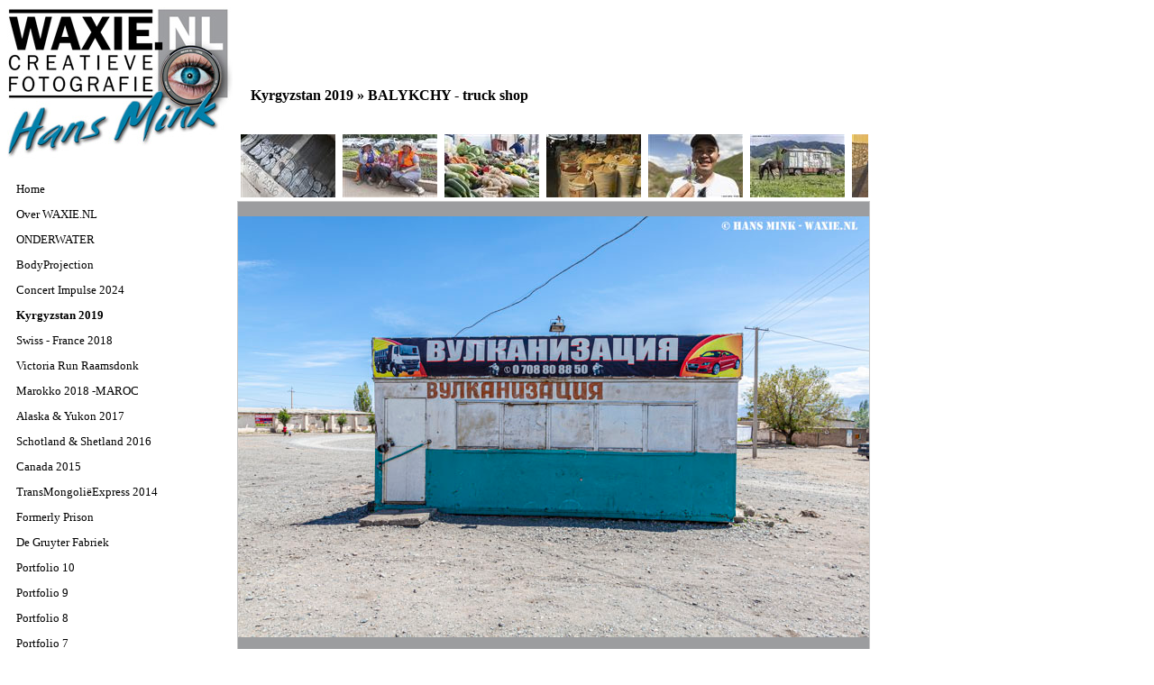

--- FILE ---
content_type: text/html; charset=utf-8
request_url: https://waxie.nl/category.aspx?imageID=1204
body_size: 5265
content:


<!DOCTYPE html PUBLIC "-//W3C//DTD XHTML 1.0 Transitional//EN" "http://www.w3.org/TR/xhtml1/DTD/xhtml1-transitional.dtd">
<html xmlns="http://www.w3.org/1999/xhtml">
<head><title>
	Kyrgyzstan 2019 | WAXIE.NL
</title><link href="css/style.css" rel="stylesheet" type="text/css" />
    <script src="js/jquery-1.3.2.min.js" type="text/javascript"></script>
</head>
<body>
<div id="wrapper">
    <a href="/" title="Home"><img src="/img/logov2.jpg" border="0" alt="Home" /></a>
    <br />
    <div id="menu">
        <ul>
            <li><a href="/" title="Home" >Home</a></li>
            <li><a href="/over_waxie.aspx" title="Over Hans Mink / WAXIE.NL" >Over WAXIE.NL</a></li>
            
                    <li><a href="category.aspx?catID=44" title="ONDERWATER" >ONDERWATER</a></li>
                
                    <li><a href="category.aspx?catID=46" title="BodyProjection" >BodyProjection</a></li>
                
                    <li><a href="category.aspx?catID=45" title="Concert Impulse 2024" >Concert Impulse 2024</a></li>
                
                    <li><a href="category.aspx?catID=40" title="Kyrgyzstan 2019" class="selected">Kyrgyzstan 2019</a></li>
                
                    <li><a href="category.aspx?catID=39" title="Swiss - France 2018" >Swiss - France 2018</a></li>
                
                    <li><a href="category.aspx?catID=38" title="Victoria Run Raamsdonk" >Victoria Run Raamsdonk</a></li>
                
                    <li><a href="category.aspx?catID=37" title="Marokko 2018 -MAROC" >Marokko 2018 -MAROC</a></li>
                
                    <li><a href="category.aspx?catID=36" title="Alaska & Yukon 2017" >Alaska & Yukon 2017</a></li>
                
                    <li><a href="category.aspx?catID=34" title="Schotland & Shetland 2016" >Schotland & Shetland 2016</a></li>
                
                    <li><a href="category.aspx?catID=31" title="Canada 2015" >Canada 2015</a></li>
                
                    <li><a href="category.aspx?catID=28" title="TransMongoliëExpress 2014" >TransMongoliëExpress 2014</a></li>
                
                    <li><a href="category.aspx?catID=30" title="Formerly Prison" >Formerly Prison</a></li>
                
                    <li><a href="category.aspx?catID=32" title="De Gruyter Fabriek" >De Gruyter Fabriek</a></li>
                
                    <li><a href="category.aspx?catID=42" title="Portfolio 10" >Portfolio 10</a></li>
                
                    <li><a href="category.aspx?catID=35" title="Portfolio 9" >Portfolio 9</a></li>
                
                    <li><a href="category.aspx?catID=33" title="Portfolio 8" >Portfolio 8</a></li>
                
                    <li><a href="category.aspx?catID=29" title="Portfolio 7" >Portfolio 7</a></li>
                
                    <li><a href="category.aspx?catID=27" title="Portfolio 6" >Portfolio 6</a></li>
                
                    <li><a href="category.aspx?catID=23" title="Portfolio 5" >Portfolio 5</a></li>
                
                    <li><a href="category.aspx?catID=20" title="Portfolio 4" >Portfolio 4</a></li>
                
                    <li><a href="category.aspx?catID=15" title="Portfolio 3" >Portfolio 3</a></li>
                
                    <li><a href="category.aspx?catID=11" title="Portfolio 2" >Portfolio 2</a></li>
                
                    <li><a href="category.aspx?catID=6" title="Portfolio 1" >Portfolio 1</a></li>
                
                    <li><a href="category.aspx?catID=25" title="Kroatië 2013" >Kroatië 2013</a></li>
                
                    <li><a href="category.aspx?catID=26" title="London 2013" >London 2013</a></li>
                
                    <li><a href="category.aspx?catID=24" title="Berlijn 2013" >Berlijn 2013</a></li>
                
                    <li><a href="category.aspx?catID=21" title="Baltische Staten 2012" >Baltische Staten 2012</a></li>
                
                    <li><a href="category.aspx?catID=16" title="Concert Impulse 2011" >Concert Impulse 2011</a></li>
                
                    <li><a href="category.aspx?catID=18" title="Noorwegen 2011" >Noorwegen 2011</a></li>
                
                    <li><a href="category.aspx?catID=13" title="Corsica 2010" >Corsica 2010</a></li>
                
                    <li><a href="category.aspx?catID=22" title="Kunst in 't Hart 2012" >Kunst in 't Hart 2012</a></li>
                
                    <li><a href="category.aspx?catID=19" title="Kunst in 't Hart 2011" >Kunst in 't Hart 2011</a></li>
                
                    <li><a href="category.aspx?catID=14" title="Kunst in 't Hart 2010" >Kunst in 't Hart 2010</a></li>
                
                    <li><a href="category.aspx?catID=17" title="Festival KOM 2011" >Festival KOM 2011</a></li>
                
                    <li><a href="category.aspx?catID=12" title="Festival KOM 2010" >Festival KOM 2010</a></li>
                
                    <li><a href="category.aspx?catID=10" title="Festival KOM 2009" >Festival KOM 2009</a></li>
                
                    <li><a href="category.aspx?catID=43" title="MODELLEN" >MODELLEN</a></li>
                
            <li><a href="/contact.aspx" title="Contact" >Contact</a></li>
        </ul>
        <br />
        <br />
        <br />
        <br />
        <br />
        <br />
        <br />
        <br />
        <br />
        <br />
        <br />
        <br />
        <br />
        <br />
        <br />
        <br />
        <span style="font-size:10px;">&copy; WAXIE.NL 2026</span>
    </div>
    <div id="content">
        
    <script type="text/javascript">
        $(document).ready(function() {
            $('#imageExplanation').css('opacity', 0.8);
        });
        
        function changeImage(link, url, title) {
            $('#filmstrip table tr td a').removeClass('selected');
            $(link).addClass('selected');
            $('#imageImage').attr('src', '/upload/image/'+url);
            $('#imageTitle').html(title);
        }
    </script>

    <h1>Kyrgyzstan 2019 &raquo; <span id="imageTitle">BALYKCHY - truck shop</span></h1>
    
    <div id="filmstrip">
        
                <table border="0" cellpadding="0" cellspacing="0"><tr valign="top">
            
                <td><a id="filmstripA" href="category.aspx?imageID=1193" onclick="changeImage(this, 'BISHKEK - old Russian style 2.JPG','BISHKEK - old Russian style 2'); return false;" ><img src="/upload/image/thumb/BISHKEK - old Russian style 2.JPG" title="BISHKEK - old Russian style 2" border="0" /></a></td>
            
                <td><a id="filmstripA" href="category.aspx?imageID=1194" onclick="changeImage(this, 'BISHKEK - garden workers.JPG','BISHKEK - garden workers'); return false;" ><img src="/upload/image/thumb/BISHKEK - garden workers.JPG" title="BISHKEK - garden workers" border="0" /></a></td>
            
                <td><a id="filmstripA" href="category.aspx?imageID=1195" onclick="changeImage(this, 'BISHKEK - Osh bazaar.JPG','BISHKEK - Osh bazaar'); return false;" ><img src="/upload/image/thumb/BISHKEK - Osh bazaar.JPG" title="BISHKEK - Osh bazaar" border="0" /></a></td>
            
                <td><a id="filmstripA" href="category.aspx?imageID=1196" onclick="changeImage(this, 'BISHKEK - Osh bazaar 2.JPG','BISHKEK - Osh bazaar 2'); return false;" ><img src="/upload/image/thumb/BISHKEK - Osh bazaar 2.JPG" title="BISHKEK - Osh bazaar 2" border="0" /></a></td>
            
                <td><a id="filmstripA" href="category.aspx?imageID=1197" onclick="changeImage(this, 'TALANT - flowers.JPG','TALANT - flowers'); return false;" ><img src="/upload/image/thumb/TALANT - flowers.JPG" title="TALANT - flowers" border="0" /></a></td>
            
                <td><a id="filmstripA" href="category.aspx?imageID=1198" onclick="changeImage(this, 'CHON KEMIN - house on wheels.JPG','CHON KEMIN - house on wheels'); return false;" ><img src="/upload/image/thumb/CHON KEMIN - house on wheels.JPG" title="CHON KEMIN - house on wheels" border="0" /></a></td>
            
                <td><a id="filmstripA" href="category.aspx?imageID=1199" onclick="changeImage(this, 'CHON KEMIN - long shadows.JPG','CHON KEMIN - long shadows'); return false;" ><img src="/upload/image/thumb/CHON KEMIN - long shadows.JPG" title="CHON KEMIN - long shadows" border="0" /></a></td>
            
                <td><a id="filmstripA" href="category.aspx?imageID=1200" onclick="changeImage(this, 'CHON KEMIN - give me a light.JPG','CHON KEMIN - give me a light'); return false;" ><img src="/upload/image/thumb/CHON KEMIN - give me a light.JPG" title="CHON KEMIN - give me a light" border="0" /></a></td>
            
                <td><a id="filmstripA" href="category.aspx?imageID=1201" onclick="changeImage(this, 'CHON KEMIN - Russian truck.JPG','CHON KEMIN - Russian truck'); return false;" ><img src="/upload/image/thumb/CHON KEMIN - Russian truck.JPG" title="CHON KEMIN - Russian truck" border="0" /></a></td>
            
                <td><a id="filmstripA" href="category.aspx?imageID=1202" onclick="changeImage(this, 'CHON KEMIN - guesthouse kitchen.JPG','CHON KEMIN - guesthouse kitchen'); return false;" ><img src="/upload/image/thumb/CHON KEMIN - guesthouse kitchen.JPG" title="CHON KEMIN - guesthouse kitchen" border="0" /></a></td>
            
                <td><a id="filmstripA" href="category.aspx?imageID=1203" onclick="changeImage(this, 'CHON KEMIN - our cooks.JPG','CHON KEMIN - our cooks'); return false;" ><img src="/upload/image/thumb/CHON KEMIN - our cooks.JPG" title="CHON KEMIN - our cooks" border="0" /></a></td>
            
                <td><a id="filmstripA" href="category.aspx?imageID=1204" onclick="changeImage(this, 'BALYKCHY - truck shop.JPG','BALYKCHY - truck shop'); return false;"  class="selected"><img src="/upload/image/thumb/BALYKCHY - truck shop.JPG" title="BALYKCHY - truck shop" border="0" /></a></td>
            
                <td><a id="filmstripA" href="category.aspx?imageID=1205" onclick="changeImage(this, 'JAICHY - sink 2.JPG','JAICHY - sink 2'); return false;" ><img src="/upload/image/thumb/JAICHY - sink 2.JPG" title="JAICHY - sink 2" border="0" /></a></td>
            
                <td><a id="filmstripA" href="category.aspx?imageID=1206" onclick="changeImage(this, 'JAICHY - eagle hunting 4.JPG','JAICHY - eagle hunting 4'); return false;" ><img src="/upload/image/thumb/JAICHY - eagle hunting 4.JPG" title="JAICHY - eagle hunting 4" border="0" /></a></td>
            
                <td><a id="filmstripA" href="category.aspx?imageID=1207" onclick="changeImage(this, 'JAICHY - boys 1.JPG','JAICHY - boys 1'); return false;" ><img src="/upload/image/thumb/JAICHY - boys 1.JPG" title="JAICHY - boys 1" border="0" /></a></td>
            
                <td><a id="filmstripA" href="category.aspx?imageID=1208" onclick="changeImage(this, 'JAICHY - kitchen workers.JPG','JAICHY - kitchen workers'); return false;" ><img src="/upload/image/thumb/JAICHY - kitchen workers.JPG" title="JAICHY - kitchen workers" border="0" /></a></td>
            
                <td><a id="filmstripA" href="category.aspx?imageID=1209" onclick="changeImage(this, 'JAICHY - safe@mom.JPG','JAICHY - safe@mom'); return false;" ><img src="/upload/image/thumb/JAICHY - safe@mom.JPG" title="JAICHY - safe@mom" border="0" /></a></td>
            
                <td><a id="filmstripA" href="category.aspx?imageID=1210" onclick="changeImage(this, 'JAICHY - after cooking.JPG','JAICHY - after cooking'); return false;" ><img src="/upload/image/thumb/JAICHY - after cooking.JPG" title="JAICHY - after cooking" border="0" /></a></td>
            
                <td><a id="filmstripA" href="category.aspx?imageID=1211" onclick="changeImage(this, 'JACHY - yurt camp.JPG','JACHY - yurt camp'); return false;" ><img src="/upload/image/thumb/JACHY - yurt camp.JPG" title="JACHY - yurt camp" border="0" /></a></td>
            
                <td><a id="filmstripA" href="category.aspx?imageID=1212" onclick="changeImage(this, 'BOKONBAEVO - music school 1.JPG','BOKONBAEVO - music school 1'); return false;" ><img src="/upload/image/thumb/BOKONBAEVO - music school 1.JPG" title="BOKONBAEVO - music school 1" border="0" /></a></td>
            
                <td><a id="filmstripA" href="category.aspx?imageID=1213" onclick="changeImage(this, 'BOKONBAEVO - music performance 2.JPG','BOKONBAEVO - music performance 2'); return false;" ><img src="/upload/image/thumb/BOKONBAEVO - music performance 2.JPG" title="BOKONBAEVO - music performance 2" border="0" /></a></td>
            
                <td><a id="filmstripA" href="category.aspx?imageID=1214" onclick="changeImage(this, 'JAICHY - boys 2.JPG','JAICHY - boys 2'); return false;" ><img src="/upload/image/thumb/JAICHY - boys 2.JPG" title="JAICHY - boys 2" border="0" /></a></td>
            
                <td><a id="filmstripA" href="category.aspx?imageID=1215" onclick="changeImage(this, 'JAICHY - herd family.JPG','JAICHY - herd family'); return false;" ><img src="/upload/image/thumb/JAICHY - herd family.JPG" title="JAICHY - herd family" border="0" /></a></td>
            
                <td><a id="filmstripA" href="category.aspx?imageID=1216" onclick="changeImage(this, 'KEK-SAY - party last school day 1.JPG','KEK-SAY - party last school day 1'); return false;" ><img src="/upload/image/thumb/KEK-SAY - party last school day 1.JPG" title="KEK-SAY - party last school day 1" border="0" /></a></td>
            
                <td><a id="filmstripA" href="category.aspx?imageID=1217" onclick="changeImage(this, 'KEK-SAY - party last school day 2.JPG','KEK-SAY - party last school day 2'); return false;" ><img src="/upload/image/thumb/KEK-SAY - party last school day 2.JPG" title="KEK-SAY - party last school day 2" border="0" /></a></td>
            
                <td><a id="filmstripA" href="category.aspx?imageID=1218" onclick="changeImage(this, 'KEK-SAY - walk-in.JPG','KEK-SAY - walk-in'); return false;" ><img src="/upload/image/thumb/KEK-SAY - walk-in.JPG" title="KEK-SAY - walk-in" border="0" /></a></td>
            
                <td><a id="filmstripA" href="category.aspx?imageID=1219" onclick="changeImage(this, 'JAICHY - birth celebration.JPG','JAICHY - birth celebration'); return false;" ><img src="/upload/image/thumb/JAICHY - birth celebration.JPG" title="JAICHY - birth celebration" border="0" /></a></td>
            
                <td><a id="filmstripA" href="category.aspx?imageID=1220" onclick="changeImage(this, 'JAICHY - party new born child 2.JPG','JAICHY - party new born child 2'); return false;" ><img src="/upload/image/thumb/JAICHY - party new born child 2.JPG" title="JAICHY - party new born child 2" border="0" /></a></td>
            
                <td><a id="filmstripA" href="category.aspx?imageID=1221" onclick="changeImage(this, 'JAICHY - herd family 2.JPG','JAICHY - herd family 2'); return false;" ><img src="/upload/image/thumb/JAICHY - herd family 2.JPG" title="JAICHY - herd family 2" border="0" /></a></td>
            
                <td><a id="filmstripA" href="category.aspx?imageID=1222" onclick="changeImage(this, 'KYZYL-TUU - yurt building 1.JPG','KYZYL-TUU - yurt building 1'); return false;" ><img src="/upload/image/thumb/KYZYL-TUU - yurt building 1.JPG" title="KYZYL-TUU - yurt building 1" border="0" /></a></td>
            
                <td><a id="filmstripA" href="category.aspx?imageID=1223" onclick="changeImage(this, 'BOKONBAEVO - Zhanyl Baisheva felt making 1.JPG','BOKONBAEVO - Zhanyl Baisheva felt making 1'); return false;" ><img src="/upload/image/thumb/BOKONBAEVO - Zhanyl Baisheva felt making 1.JPG" title="BOKONBAEVO - Zhanyl Baisheva felt making 1" border="0" /></a></td>
            
                <td><a id="filmstripA" href="category.aspx?imageID=1224" onclick="changeImage(this, 'MANJYLY-ATA - @tea-time 1.JPG','MANJYLY-ATA - @tea-time 1'); return false;" ><img src="/upload/image/thumb/MANJYLY-ATA - @tea-time 1.JPG" title="MANJYLY-ATA - @tea-time 1" border="0" /></a></td>
            
                <td><a id="filmstripA" href="category.aspx?imageID=1225" onclick="changeImage(this, 'MANJYLY-ATA - sanctity.JPG','MANJYLY-ATA - sanctity'); return false;" ><img src="/upload/image/thumb/MANJYLY-ATA - sanctity.JPG" title="MANJYLY-ATA - sanctity" border="0" /></a></td>
            
                <td><a id="filmstripA" href="category.aspx?imageID=1226" onclick="changeImage(this, 'SKAZKA CANYON - Talant.JPG','SKAZKA CANYON - Talant'); return false;" ><img src="/upload/image/thumb/SKAZKA CANYON - Talant.JPG" title="SKAZKA CANYON - Talant" border="0" /></a></td>
            
                <td><a id="filmstripA" href="category.aspx?imageID=1227" onclick="changeImage(this, 'SARUU - toilet door.JPG','SARUU - toilet door'); return false;" ><img src="/upload/image/thumb/SARUU - toilet door.JPG" title="SARUU - toilet door" border="0" /></a></td>
            
                <td><a id="filmstripA" href="category.aspx?imageID=1228" onclick="changeImage(this, 'SARUU - komuz players 1.JPG','SARUU - komuz players 1'); return false;" ><img src="/upload/image/thumb/SARUU - komuz players 1.JPG" title="SARUU - komuz players 1" border="0" /></a></td>
            
                <td><a id="filmstripA" href="category.aspx?imageID=1229" onclick="changeImage(this, 'SARUU - komuz player 4.JPG','SARUU - komuz player 4'); return false;" ><img src="/upload/image/thumb/SARUU - komuz player 4.JPG" title="SARUU - komuz player 4" border="0" /></a></td>
            
                <td><a id="filmstripA" href="category.aspx?imageID=1230" onclick="changeImage(this, 'SARUU - old-style road.JPG','SARUU - old-style road'); return false;" ><img src="/upload/image/thumb/SARUU - old-style road.JPG" title="SARUU - old-style road" border="0" /></a></td>
            
                <td><a id="filmstripA" href="category.aspx?imageID=1231" onclick="changeImage(this, 'SARUU - playing ordo 2.JPG','SARUU - playing ordo 2'); return false;" ><img src="/upload/image/thumb/SARUU - playing ordo 2.JPG" title="SARUU - playing ordo 2" border="0" /></a></td>
            
                <td><a id="filmstripA" href="category.aspx?imageID=1232" onclick="changeImage(this, 'GAS STATION.JPG','GAS STATION'); return false;" ><img src="/upload/image/thumb/GAS STATION.JPG" title="GAS STATION" border="0" /></a></td>
            
                <td><a id="filmstripA" href="category.aspx?imageID=1233" onclick="changeImage(this, 'JYRGALAN - horse ride shadow.JPG','JYRGALAN - horse ride shadow'); return false;" ><img src="/upload/image/thumb/JYRGALAN - horse ride shadow.JPG" title="JYRGALAN - horse ride shadow" border="0" /></a></td>
            
                <td><a id="filmstripA" href="category.aspx?imageID=1234" onclick="changeImage(this, 'JYRGALAN - old-style motorbike.JPG','JYRGALAN - old-style motorbike'); return false;" ><img src="/upload/image/thumb/JYRGALAN - old-style motorbike.JPG" title="JYRGALAN - old-style motorbike" border="0" /></a></td>
            
                <td><a id="filmstripA" href="category.aspx?imageID=1235" onclick="changeImage(this, 'JYRGALAN - 1.JPG','JYRGALAN - 1'); return false;" ><img src="/upload/image/thumb/JYRGALAN - 1.JPG" title="JYRGALAN - 1" border="0" /></a></td>
            
                <td><a id="filmstripA" href="category.aspx?imageID=1236" onclick="changeImage(this, 'JYRGALAN - 2.JPG','JYRGALAN - 2'); return false;" ><img src="/upload/image/thumb/JYRGALAN - 2.JPG" title="JYRGALAN - 2" border="0" /></a></td>
            
                <td><a id="filmstripA" href="category.aspx?imageID=1237" onclick="changeImage(this, 'JYRGALAN - electric tree.JPG','JYRGALAN - electric tree'); return false;" ><img src="/upload/image/thumb/JYRGALAN - electric tree.JPG" title="JYRGALAN - electric tree" border="0" /></a></td>
            
                <td><a id="filmstripA" href="category.aspx?imageID=1238" onclick="changeImage(this, 'JYRGALAN - makinig bread.JPG','JYRGALAN - makinig bread'); return false;" ><img src="/upload/image/thumb/JYRGALAN - makinig bread.JPG" title="JYRGALAN - makinig bread" border="0" /></a></td>
            
                <td><a id="filmstripA" href="category.aspx?imageID=1239" onclick="changeImage(this, 'EVERYWHERE - horses.JPG','EVERYWHERE - horses'); return false;" ><img src="/upload/image/thumb/EVERYWHERE - horses.JPG" title="EVERYWHERE - horses" border="0" /></a></td>
            
                <td><a id="filmstripA" href="category.aspx?imageID=1240" onclick="changeImage(this, 'ALTYN ARASHAN - by UAZ 1.JPG','ALTYN ARASHAN - by UAZ 1'); return false;" ><img src="/upload/image/thumb/ALTYN ARASHAN - by UAZ 1.JPG" title="ALTYN ARASHAN - by UAZ 1" border="0" /></a></td>
            
                <td><a id="filmstripA" href="category.aspx?imageID=1241" onclick="changeImage(this, 'KARAKOL - mal bazaar.JPG','KARAKOL - mal bazaar'); return false;" ><img src="/upload/image/thumb/KARAKOL - mal bazaar.JPG" title="KARAKOL - mal bazaar" border="0" /></a></td>
            
                <td><a id="filmstripA" href="category.aspx?imageID=1242" onclick="changeImage(this, 'KARAKOL - mal bazaar 1.JPG','KARAKOL - mal bazaar 1'); return false;" ><img src="/upload/image/thumb/KARAKOL - mal bazaar 1.JPG" title="KARAKOL - mal bazaar 1" border="0" /></a></td>
            
                <td><a id="filmstripA" href="category.aspx?imageID=1243" onclick="changeImage(this, 'KARAKOL - mal bazaar - bulls.JPG','KARAKOL - mal bazaar - bulls'); return false;" ><img src="/upload/image/thumb/KARAKOL - mal bazaar - bulls.JPG" title="KARAKOL - mal bazaar - bulls" border="0" /></a></td>
            
                <td><a id="filmstripA" href="category.aspx?imageID=1244" onclick="changeImage(this, 'KARAKOL - mal bazaar 2.JPG','KARAKOL - mal bazaar 2'); return false;" ><img src="/upload/image/thumb/KARAKOL - mal bazaar 2.JPG" title="KARAKOL - mal bazaar 2" border="0" /></a></td>
            
                <td><a id="filmstripA" href="category.aspx?imageID=1245" onclick="changeImage(this, 'KARAKOL - mal bazaar 4.JPG','KARAKOL - mal bazaar 4'); return false;" ><img src="/upload/image/thumb/KARAKOL - mal bazaar 4.JPG" title="KARAKOL - mal bazaar 4" border="0" /></a></td>
            
                <td><a id="filmstripA" href="category.aspx?imageID=1246" onclick="changeImage(this, 'KARAKOL - interpreter.JPG','KARAKOL - interpreter'); return false;" ><img src="/upload/image/thumb/KARAKOL - interpreter.JPG" title="KARAKOL - interpreter" border="0" /></a></td>
            
                <td><a id="filmstripA" href="category.aspx?imageID=1247" onclick="changeImage(this, 'KARAKOL - plastic flower shops 2.JPG','KARAKOL - plastic flower shops 2'); return false;" ><img src="/upload/image/thumb/KARAKOL - plastic flower shops 2.JPG" title="KARAKOL - plastic flower shops 2" border="0" /></a></td>
            
                <td><a id="filmstripA" href="category.aspx?imageID=1248" onclick="changeImage(this, 'KARAKOL - child @ ashlan-fu restaurant.JPG','KARAKOL - child @ ashlan-fu restaurant'); return false;" ><img src="/upload/image/thumb/KARAKOL - child @ ashlan-fu restaurant.JPG" title="KARAKOL - child @ ashlan-fu restaurant" border="0" /></a></td>
            
                <td><a id="filmstripA" href="category.aspx?imageID=1249" onclick="changeImage(this, 'KARAKOL - ashlan-fu restaurant.JPG','KARAKOL - ashlan-fu restaurant'); return false;" ><img src="/upload/image/thumb/KARAKOL - ashlan-fu restaurant.JPG" title="KARAKOL - ashlan-fu restaurant" border="0" /></a></td>
            
                <td><a id="filmstripA" href="category.aspx?imageID=1250" onclick="changeImage(this, 'KARAKOL - victory park.JPG','KARAKOL - victory park'); return false;" ><img src="/upload/image/thumb/KARAKOL - victory park.JPG" title="KARAKOL - victory park" border="0" /></a></td>
            
                <td><a id="filmstripA" href="category.aspx?imageID=1251" onclick="changeImage(this, 'KARAKOL - mural.JPG','KARAKOL - mural'); return false;" ><img src="/upload/image/thumb/KARAKOL - mural.JPG" title="KARAKOL - mural" border="0" /></a></td>
            
                <td><a id="filmstripA" href="category.aspx?imageID=1252" onclick="changeImage(this, 'KARAKOL - pram business.JPG','KARAKOL - pram business'); return false;" ><img src="/upload/image/thumb/KARAKOL - pram business.JPG" title="KARAKOL - pram business" border="0" /></a></td>
            
                <td><a id="filmstripA" href="category.aspx?imageID=1253" onclick="changeImage(this, 'KARAKOL - Przhevalsky museum.JPG','KARAKOL - Przhevalsky museum'); return false;" ><img src="/upload/image/thumb/KARAKOL - Przhevalsky museum.JPG" title="KARAKOL - Przhevalsky museum" border="0" /></a></td>
            
                <td><a id="filmstripA" href="category.aspx?imageID=1254" onclick="changeImage(this, 'TYUP - homestead.JPG','TYUP - homestead'); return false;" ><img src="/upload/image/thumb/TYUP - homestead.JPG" title="TYUP - homestead" border="0" /></a></td>
            
                <td><a id="filmstripA" href="category.aspx?imageID=1255" onclick="changeImage(this, 'TYUP - landscape.JPG','TYUP - landscape'); return false;" ><img src="/upload/image/thumb/TYUP - landscape.JPG" title="TYUP - landscape" border="0" /></a></td>
            
                <td><a id="filmstripA" href="category.aspx?imageID=1256" onclick="changeImage(this, 'TYUP - landscape 2.JPG','TYUP - landscape 2'); return false;" ><img src="/upload/image/thumb/TYUP - landscape 2.JPG" title="TYUP - landscape 2" border="0" /></a></td>
            
                <td><a id="filmstripA" href="category.aspx?imageID=1257" onclick="changeImage(this, 'KARA OI - blue again.JPG','KARA OI - blue again'); return false;" ><img src="/upload/image/thumb/KARA OI - blue again.JPG" title="KARA OI - blue again" border="0" /></a></td>
            
                <td><a id="filmstripA" href="category.aspx?imageID=1258" onclick="changeImage(this, 'CHOLPON ATA - on the road 1.JPG','CHOLPON ATA - on the road'); return false;" ><img src="/upload/image/thumb/CHOLPON ATA - on the road 1.JPG" title="CHOLPON ATA - on the road" border="0" /></a></td>
            
                <td><a id="filmstripA" href="category.aspx?imageID=1260" onclick="changeImage(this, 'KYRGYN VALLEY.JPG','KYRGYN VALLEY'); return false;" ><img src="/upload/image/thumb/KYRGYN VALLEY.JPG" title="KYRGYN VALLEY" border="0" /></a></td>
            
                <td><a id="filmstripA" href="category.aspx?imageID=1261" onclick="changeImage(this, 'SEMENOVKA - kitchen from inside.JPG','SEMENOVKA - kitchen from inside'); return false;" ><img src="/upload/image/thumb/SEMENOVKA - kitchen from inside.JPG" title="SEMENOVKA - kitchen from inside" border="0" /></a></td>
            
                <td><a id="filmstripA" href="category.aspx?imageID=1262" onclick="changeImage(this, 'SEMENOVKA - end of ramadan.JPG','SEMENOVKA - end of ramadan'); return false;" ><img src="/upload/image/thumb/SEMENOVKA - end of ramadan.JPG" title="SEMENOVKA - end of ramadan" border="0" /></a></td>
            
                <td><a id="filmstripA" href="category.aspx?imageID=1263" onclick="changeImage(this, 'SEMENOVKA - girls.JPG','SEMENOVKA - girls'); return false;" ><img src="/upload/image/thumb/SEMENOVKA - girls.JPG" title="SEMENOVKA - girls" border="0" /></a></td>
            
                <td><a id="filmstripA" href="category.aspx?imageID=1264" onclick="changeImage(this, 'CHOLPON ATA - Ruh Ordo 3.JPG','CHOLPON ATA - Ruh Ordo 3'); return false;" ><img src="/upload/image/thumb/CHOLPON ATA - Ruh Ordo 3.JPG" title="CHOLPON ATA - Ruh Ordo 3" border="0" /></a></td>
            
                <td><a id="filmstripA" href="category.aspx?imageID=1265" onclick="changeImage(this, 'SEMENOVKA - living room.JPG','SEMENOVKA - living room'); return false;" ><img src="/upload/image/thumb/SEMENOVKA - living room.JPG" title="SEMENOVKA - living room" border="0" /></a></td>
            
                <td><a id="filmstripA" href="category.aspx?imageID=1266" onclick="changeImage(this, 'SEMENOVKA - mosque.JPG','SEMENOVKA - mosque'); return false;" ><img src="/upload/image/thumb/SEMENOVKA - mosque.JPG" title="SEMENOVKA - mosque" border="0" /></a></td>
            
                <td><a id="filmstripA" href="category.aspx?imageID=1267" onclick="changeImage(this, 'BALYKCHY - electric plant.JPG','BALYKCHY - electric plant'); return false;" ><img src="/upload/image/thumb/BALYKCHY - electric plant.JPG" title="BALYKCHY - electric plant" border="0" /></a></td>
            
                <td><a id="filmstripA" href="category.aspx?imageID=1268" onclick="changeImage(this, 'KOCHKOR - baking bread.JPG','KOCHKOR - baking bread'); return false;" ><img src="/upload/image/thumb/KOCHKOR - baking bread.JPG" title="KOCHKOR - baking bread" border="0" /></a></td>
            
                <td><a id="filmstripA" href="category.aspx?imageID=1269" onclick="changeImage(this, 'KOCHKOR - butchery.JPG','KOCHKOR - butchery'); return false;" ><img src="/upload/image/thumb/KOCHKOR - butchery.JPG" title="KOCHKOR - butchery" border="0" /></a></td>
            
                <td><a id="filmstripA" href="category.aspx?imageID=1270" onclick="changeImage(this, 'KOCHKOR - kumys bottles.JPG','KOCHKOR - kumys bottles'); return false;" ><img src="/upload/image/thumb/KOCHKOR - kumys bottles.JPG" title="KOCHKOR - kumys bottles" border="0" /></a></td>
            
                <td><a id="filmstripA" href="category.aspx?imageID=1271" onclick="changeImage(this, 'SON KUL - yurt camp.JPG','SON KUL - yurt camp'); return false;" ><img src="/upload/image/thumb/SON KUL - yurt camp.JPG" title="SON KUL - yurt camp" border="0" /></a></td>
            
                <td><a id="filmstripA" href="category.aspx?imageID=1272" onclick="changeImage(this, 'SON KUL - no one there.JPG','SON KUL - no one there'); return false;" ><img src="/upload/image/thumb/SON KUL - no one there.JPG" title="SON KUL - no one there" border="0" /></a></td>
            
                <td><a id="filmstripA" href="category.aspx?imageID=1273" onclick="changeImage(this, 'AT-BASHI - not the shop owner.JPG','AT-BASHI - not the shop owner'); return false;" ><img src="/upload/image/thumb/AT-BASHI - not the shop owner.JPG" title="AT-BASHI - not the shop owner" border="0" /></a></td>
            
                <td><a id="filmstripA" href="category.aspx?imageID=1274" onclick="changeImage(this, '_TASH RABAT - yurt camp.JPG','TASH RABAT - yurt camp'); return false;" ><img src="/upload/image/thumb/_TASH RABAT - yurt camp.JPG" title="TASH RABAT - yurt camp" border="0" /></a></td>
            
                <td><a id="filmstripA" href="category.aspx?imageID=1275" onclick="changeImage(this, 'TASH RABAT - caravanserai 2.JPG','TASH RABAT - caravanserai 2'); return false;" ><img src="/upload/image/thumb/TASH RABAT - caravanserai 2.JPG" title="TASH RABAT - caravanserai 2" border="0" /></a></td>
            
                <td><a id="filmstripA" href="category.aspx?imageID=1276" onclick="changeImage(this, 'KALININ - showing his child.JPG','KALININ - showing his child'); return false;" ><img src="/upload/image/thumb/KALININ - showing his child.JPG" title="KALININ - showing his child" border="0" /></a></td>
            
                <td><a id="filmstripA" href="category.aspx?imageID=1277" onclick="changeImage(this, 'KALININ - gas station.JPG','KALININ - gas station'); return false;" ><img src="/upload/image/thumb/KALININ - gas station.JPG" title="KALININ - gas station" border="0" /></a></td>
            
                <td><a id="filmstripA" href="category.aspx?imageID=1278" onclick="changeImage(this, 'NARYN - traffic sign.JPG','NARYN - traffic sign'); return false;" ><img src="/upload/image/thumb/NARYN - traffic sign.JPG" title="NARYN - traffic sign" border="0" /></a></td>
            
                <td><a id="filmstripA" href="category.aspx?imageID=1279" onclick="changeImage(this, 'NARYN - Russian star.JPG','NARYN - Russian star'); return false;" ><img src="/upload/image/thumb/NARYN - Russian star.JPG" title="NARYN - Russian star" border="0" /></a></td>
            
                <td><a id="filmstripA" href="category.aspx?imageID=1280" onclick="changeImage(this, 'NARYN - statue Kyrgyz couple 1.JPG','NARYN - statue Kyrgyz couple 1'); return false;" ><img src="/upload/image/thumb/NARYN - statue Kyrgyz couple 1.JPG" title="NARYN - statue Kyrgyz couple 1" border="0" /></a></td>
            
                <td><a id="filmstripA" href="category.aspx?imageID=1281" onclick="changeImage(this, 'NARYN - handmade bricks 2.JPG','NARYN - handmade bricks 2'); return false;" ><img src="/upload/image/thumb/NARYN - handmade bricks 2.JPG" title="NARYN - handmade bricks 2" border="0" /></a></td>
            
                <td><a id="filmstripA" href="category.aspx?imageID=1282" onclick="changeImage(this, 'EKI-NARYN - @ the kitchen.JPG','EKI-NARYN - @ the kitchen'); return false;" ><img src="/upload/image/thumb/EKI-NARYN - @ the kitchen.JPG" title="EKI-NARYN - @ the kitchen" border="0" /></a></td>
            
                <td><a id="filmstripA" href="category.aspx?imageID=1283" onclick="changeImage(this, 'TASH-BASHAT - deer park 1.JPG','TASH-BASHAT - deer park 1'); return false;" ><img src="/upload/image/thumb/TASH-BASHAT - deer park 1.JPG" title="TASH-BASHAT - deer park 1" border="0" /></a></td>
            
                <td><a id="filmstripA" href="category.aspx?imageID=1284" onclick="changeImage(this, 'TASH-BASHAT - deer park 2.JPG','TASH-BASHAT - deer park 2'); return false;" ><img src="/upload/image/thumb/TASH-BASHAT - deer park 2.JPG" title="TASH-BASHAT - deer park 2" border="0" /></a></td>
            
                <td><a id="filmstripA" href="category.aspx?imageID=1285" onclick="changeImage(this, 'NARYN - family dinner.JPG','NARYN - family dinner'); return false;" ><img src="/upload/image/thumb/NARYN - family dinner.JPG" title="NARYN - family dinner" border="0" /></a></td>
            
                <td><a id="filmstripA" href="category.aspx?imageID=1286" onclick="changeImage(this, 'BISHKEK - bus driver.JPG','BISHKEK - bus driver'); return false;" ><img src="/upload/image/thumb/BISHKEK - bus driver.JPG" title="BISHKEK - bus driver" border="0" /></a></td>
            
                </tr></table>
            
    </div>
    <div class="imageImageDiv1">
        <div class="imageImageDiv2">
            <div class="imageImageDiv3">
                <img id="imageImage" src='/upload/image/BALYKCHY - truck shop.JPG' border="0" />
            </div>
        </div>       
    </div>

    </div>
</div>
<script type="text/javascript">
var gaJsHost = (("https:" == document.location.protocol) ? "https://ssl." : "http://www.");
document.write(unescape("%3Cscript src='" + gaJsHost + "google-analytics.com/ga.js' type='text/javascript'%3E%3C/script%3E"));
</script>
<script type="text/javascript">
try {
var pageTracker = _gat._getTracker("UA-10996713-1");
pageTracker._trackPageview();
} catch(err) {}</script>
</body>
</html>